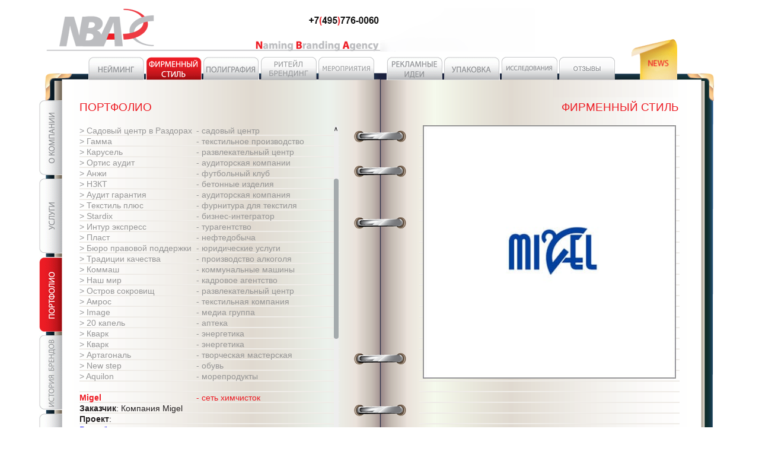

--- FILE ---
content_type: text/html; charset=windows-1251
request_url: https://namingbranding.ru/portfolio/firmstyle/page_1/127.html
body_size: 4072
content:
<!DOCTYPE html>
<html class="no-js">
<head>
    <meta charset="utf-8" />
    <title></title>
    <meta name="viewport" content="width=device-width, initial-scale=1, maximum-scale=1" />
    <meta name="description" content="" />
    <meta name="keywords" content="" />
    <meta name="robots" content="index, follow" />
    <meta name="yandex-verification" content="66b2daf6213be3ca" />

    <link rel="icon" href="/favicon.ico" type="image/x-icon" />
    <link rel="shortcut icon" href="/favicon.ico" type="image/x-icon" />
    <link rel="stylesheet" href="/css/css.min.css?v2" />
    <link rel="stylesheet" href="/css/jquery.scrollbar.css?1769366035" />
    <link rel="stylesheet" href="/css/slider.css?1769366035" />

    
    <script src="//yastatic.net/jquery/2.1.3/jquery.min.js"></script>
    <script src="//code.jquery.com/jquery-migrate-1.2.1.min.js"></script>
    <script src="/js/jquery.scrollbar.min.js"></script>
    <script src="/js/easyzoom.js"></script>
    <script src="/js/slider.js?1769366035"></script>

    <script>
        $(function () {
            $(".scrollbar-outer").scrollbar();
            $(".slider-container").ikSlider({
                arrows: true,
                speed: 100,
                delay: 4000,
                infinite: false
            });
        });
    </script>
</head>

<body>
<div class="pc_version"><table class="w100 h100 ">
	<tr>
		<td class="tblp1_1">

			<table class="w1128">
				<tr>
					<td class="tblp1_2">
						<a href="/" title=""><img src="/img/logo_new1.png"  height="74" alt="" /></a>
						<div><img src="/img/null.gif" height="17" alt=""/></div>
					</td>
				</tr>
				<tr>
					<td class="h100">

					<div id="content">
            <div class="topbut"><img src="/img/null.gif" width="70" alt=""/></div>
            				<div class="topbut">
					<a href="/portfolio/naming/page_1/141.html">
						<img data-portf="true" class="img" src="/img/naming.gif" data-st="img/naming_on.gif" width="94" height="39" alt="" title="" />
					</a>
				</div>
						<div class="topbut"><a href="/portfolio/firmstyle/page_1/185.html"><img data-portf="true" class="img" src="/img/firmstyle_on.gif" data-st="img/firmstyle_on.gif" width="94" height="39" alt=" " title=" " /></a></div>
						<div class="topbut"><a href="/portfolio/printing/page_1/158.html"><img data-portf="true" class="img" src="/img/poligraf.gif" data-st="img/poligraf_on.gif" width="94" height="39" alt="" title="" /></a></div>						
						<div class="topbut"><a href="/portfolio/retail-branding/page_1/219.html"><img data-portf="true" class="img" src="/img/intex.png" data-st="img/intex_on.png" width="94" height="39" alt=" " title=" "  /></a></div>						
						<div class="topbut"><a href="/portfolio/event/page_1/242.html"><img data-portf="true" class="img" src="/img/prez.png" data-st="img/prez_on.png" width="94" height="39" alt="" title="" /></a></div>	
												
						<div class="topbut margleft18"><a href="/portfolio/advertising/page_1/218.html"><img data-portf="true" class="img" src="/img/reclama.gif" data-st="img/reclama_on.gif" width="94" height="39" alt=" " title=" " /></a></div>
						<div class="topbut"><a href="/portfolio/pac/page_1/257.html"><img data-portf="true" class="img" src="/img/pak.gif" data-st="img/pak_on.gif" width="94" height="39" alt="" title="" /></a></div>
						<div class="topbut"><a href="/portfolio/research/page_1/169.html"><img data-portf="true" class="img" src="/img/res.gif" data-st="img/res_on.gif" width="94" height="39" alt="" title="" /></a></div>
					
						<div class="topbut"><a href="/otziv.html"><img data-portf="true" class="img" src="/img/otz.png" data-st="img/otz_on.png" width="94" height="39" alt="" title="" /></a></div>

						<div id="lang">
							<div class="zaglushka"><img src="/img/zaglu.png" width="211" height="30" alt=""/></div>
							<!--<div class="buten"> <a href="#"><img data-st="/img/lang_eon.gif" src="/img/lang_e.gif"   width="77" height="94" alt="English" title="English" /></a></div>-->
														<div class="butrus"><a href="/news/"><img data-st="/img/lang_r.gif"   src="/img/lang_ron.gif" width="77" height="94" alt="" title="" /></a></div>
														
						</div>

						<div class="br"></div>

						<div class="leftmenu">
               <div class="leftbut"><a href="/"><img class="img" data-st="/img/about_on.gif" src="/img/about.gif" width="39" height="126" alt="" title="" /></a></div>
               <div class="leftbut"><a href="/services/neiming-razrabotka-nazvanii.html"><img class="img" data-st="/img/service_on.gif" src="/img/service.gif" width="39" height="126" alt="" title="" /></a></div>
               <div class="leftbut"><a href="/portfolio/naming/page_1/141.html"><img id="prtfbut" class="img" data-st="/img/portfolio_on.gif" src="/img/portfolio_on.gif" width="39" height="126" alt="" title="" /></a></div>
               <div class="leftbut"><a href="/news/"><img class="img" data-st="/img/news_on.gif" src="/img/news.gif" width="39" height="126" alt="" title="" /></a></div>
               <div class="leftbut"><a href="/contacts.html"><img class="img" data-st="/img/contact_on.gif" src="/img/contact.gif" width="39" height="126" alt="" title="" /></a>
               </div>
					</div>
<div class="aligncenter">
	<div class="textzone">
		<div class="textzonel">
			<div class="title">ПОРТФОЛИО</div>
				<div class="text scrollbar-outer" style="overflow-y: scroll;width: 103%;">
		<div class="elnews ">
			<div class="titlen">
				<a data-preview='/files/1281603208955Barviha_438.png' href="/portfolio/firmstyle/page_1/185.html" class="screenshot  notactiv">> Садовый центр в Барвихе</a>
			</div>
			<div class="category notactiv">- товары для сада</div><div class="br"></div>
		</div>
		<div class="elnews ">
			<div class="titlen">
				<a data-preview='/files/1282575672363Van_Kuhen_438x438_gr.jpg' href="/portfolio/firmstyle/page_1/149.html" class="screenshot  notactiv">> Vann Kuhen</a>
			</div>
			<div class="category notactiv">- сеть магазинов</div><div class="br"></div>
		</div>
		<div class="elnews ">
			<div class="titlen">
				<a data-preview='/files/1471625389858Devangeli_438x438_gr.jpg' href="/portfolio/firmstyle/page_1/278.html" class="screenshot  notactiv">> Devangeli</a>
			</div>
			<div class="category notactiv">- магазин женской одежды</div><div class="br"></div>
		</div>
		<div class="elnews ">
			<div class="titlen">
				<a data-preview='/files/1471625448861ArtHobby_logo.jpg' href="/portfolio/firmstyle/page_1/275.html" class="screenshot  notactiv">> Art Hobby</a>
			</div>
			<div class="category notactiv">- магазин товаров для творчества</div><div class="br"></div>
		</div>
		<div class="elnews ">
			<div class="titlen">
				<a data-preview='/files/1471625495985Shablon_logo.jpg' href="/portfolio/firmstyle/page_1/220.html" class="screenshot  notactiv">> Grande</a>
			</div>
			<div class="category notactiv">- итальянский ресторан</div><div class="br"></div>
		</div>
		<div class="elnews ">
			<div class="titlen">
				<a data-preview='/files/1471625546992Piona_438x438_gr.jpg' href="/portfolio/firmstyle/page_1/282.html" class="screenshot  notactiv">> Piona</a>
			</div>
			<div class="category notactiv">- магазин женского белья</div><div class="br"></div>
		</div>
		<div class="elnews ">
			<div class="titlen">
				<a data-preview='/files/1471625600713Crista_logo.png' href="/portfolio/firmstyle/page_1/222.html" class="screenshot  notactiv">> Crista</a>
			</div>
			<div class="category notactiv">- магазин женской одежды</div><div class="br"></div>
		</div>
		<div class="elnews ">
			<div class="titlen">
				<a data-preview='/files/1281603642226kantsept_438.png' href="/portfolio/firmstyle/page_1/188.html" class="screenshot  notactiv">> Канцепт</a>
			</div>
			<div class="category notactiv">- продажа канцтоваров</div><div class="br"></div>
		</div>
		<div class="elnews ">
			<div class="titlen">
				<a data-preview='/files/1281605681839Liteks_2_FS_440.png' href="/portfolio/firmstyle/page_1/201.html" class="screenshot  notactiv">> Литекс</a>
			</div>
			<div class="category notactiv">- краски</div><div class="br"></div>
		</div>
		<div class="elnews ">
			<div class="titlen">
				<a data-preview='/files/1281604689330Razdori_438.png' href="/portfolio/firmstyle/page_1/194.html" class="screenshot  notactiv">> Садовый центр в Раздорах</a>
			</div>
			<div class="category notactiv">- садовый центр</div><div class="br"></div>
		</div>
		<div class="elnews ">
			<div class="titlen">
				<a data-preview='/files/1281604845524Razdori_FS_438.png' href="/portfolio/firmstyle/page_1/195.html" class="screenshot  notactiv">> Садовый центр в Раздорах</a>
			</div>
			<div class="category notactiv">- садовый центр</div><div class="br"></div>
		</div>
		<div class="elnews ">
			<div class="titlen">
				<a data-preview='/files/1281602114111Amma_438.png' href="/portfolio/firmstyle/page_1/178.html" class="screenshot  notactiv">> Гамма</a>
			</div>
			<div class="category notactiv">- текстильное производство</div><div class="br"></div>
		</div>
		<div class="elnews ">
			<div class="titlen">
				<a data-preview='/files/1281602245193Karusel_438.png' href="/portfolio/firmstyle/page_1/179.html" class="screenshot  notactiv">> Карусель</a>
			</div>
			<div class="category notactiv">- развлекательный центр</div><div class="br"></div>
		</div>
		<div class="elnews ">
			<div class="titlen">
				<a data-preview='/files/1281602467731Ortis_Audit_438.png' href="/portfolio/firmstyle/page_1/180.html" class="screenshot  notactiv">> Ортис аудит</a>
			</div>
			<div class="category notactiv">- аудиторская компании</div><div class="br"></div>
		</div>
		<div class="elnews ">
			<div class="titlen">
				<a data-preview='/files/1281602613212Angi_438.png' href="/portfolio/firmstyle/page_1/181.html" class="screenshot  notactiv">> Анжи</a>
			</div>
			<div class="category notactiv">- футбольный клуб</div><div class="br"></div>
		</div>
		<div class="elnews ">
			<div class="titlen">
				<a data-preview='/files/1281602726491NZKT_438.png' href="/portfolio/firmstyle/page_1/182.html" class="screenshot  notactiv">> НЗКТ</a>
			</div>
			<div class="category notactiv">- бетонные изделия</div><div class="br"></div>
		</div>
		<div class="elnews ">
			<div class="titlen">
				<a data-preview='/files/1281602877107Audit_438.png' href="/portfolio/firmstyle/page_1/183.html" class="screenshot  notactiv">> Аудит гарантия</a>
			</div>
			<div class="category notactiv">- аудиторская компания</div><div class="br"></div>
		</div>
		<div class="elnews ">
			<div class="titlen">
				<a data-preview='/files/1281603020606Tekstil_Plus_438.png' href="/portfolio/firmstyle/page_1/184.html" class="screenshot  notactiv">> Текстиль плюс</a>
			</div>
			<div class="category notactiv">- фурнитура для текстиля</div><div class="br"></div>
		</div>
		<div class="elnews ">
			<div class="titlen">
				<a data-preview='/files/1282575717929stardix_438x438_gr.jpg' href="/portfolio/firmstyle/page_1/139.html" class="screenshot  notactiv">> Stardix</a>
			</div>
			<div class="category notactiv">- бизнес-интегратор</div><div class="br"></div>
		</div>
		<div class="elnews ">
			<div class="titlen">
				<a data-preview='/files/1281603361220ITE_438.png' href="/portfolio/firmstyle/page_1/186.html" class="screenshot  notactiv">> Интур экспресс</a>
			</div>
			<div class="category notactiv">- турагентство</div><div class="br"></div>
		</div>
		<div class="elnews ">
			<div class="titlen">
				<a data-preview='/files/1281603523277Plast_438.png' href="/portfolio/firmstyle/page_1/187.html" class="screenshot  notactiv">> Пласт</a>
			</div>
			<div class="category notactiv">- нефтедобыча</div><div class="br"></div>
		</div>
		<div class="elnews ">
			<div class="titlen">
				<a data-preview='/files/1282575772832bpp_438x440_gr.jpg' href="/portfolio/firmstyle/page_1/128.html" class="screenshot  notactiv">> Бюро правовой поддержки</a>
			</div>
			<div class="category notactiv">- юридические услуги</div><div class="br"></div>
		</div>
		<div class="elnews ">
			<div class="titlen">
				<a data-preview='/files/1281604014917Traditsii_Kachestva_438.png' href="/portfolio/firmstyle/page_1/189.html" class="screenshot  notactiv">> Традиции качества</a>
			</div>
			<div class="category notactiv">- производство алкоголя</div><div class="br"></div>
		</div>
		<div class="elnews ">
			<div class="titlen">
				<a data-preview='/files/1281604162581Kommash_438.png' href="/portfolio/firmstyle/page_1/190.html" class="screenshot  notactiv">> Коммаш</a>
			</div>
			<div class="category notactiv">- коммунальные машины</div><div class="br"></div>
		</div>
		<div class="elnews ">
			<div class="titlen">
				<a data-preview='/files/1281604267358Nash_mir_438.png' href="/portfolio/firmstyle/page_1/191.html" class="screenshot  notactiv">> Наш мир</a>
			</div>
			<div class="category notactiv">- кадровое агентство</div><div class="br"></div>
		</div>
		<div class="elnews ">
			<div class="titlen">
				<a data-preview='/files/1281604356531Ostrov_sokrovitsh_438.png' href="/portfolio/firmstyle/page_1/192.html" class="screenshot  notactiv">> Остров сокровищ</a>
			</div>
			<div class="category notactiv">- развлекательный центр</div><div class="br"></div>
		</div>
		<div class="elnews ">
			<div class="titlen">
				<a data-preview='/files/1281604507827Amros_438.png' href="/portfolio/firmstyle/page_1/193.html" class="screenshot  notactiv">> Амрос</a>
			</div>
			<div class="category notactiv">- текстильная компания</div><div class="br"></div>
		</div>
		<div class="elnews ">
			<div class="titlen">
				<a data-preview='/files/1282575851376image_438_438_gr.jpg' href="/portfolio/firmstyle/page_1/129.html" class="screenshot  notactiv">> Image</a>
			</div>
			<div class="category notactiv">- медиа группа</div><div class="br"></div>
		</div>
		<div class="elnews ">
			<div class="titlen">
				<a data-preview='/files/128160191789520_kapel_438.png' href="/portfolio/firmstyle/page_1/177.html" class="screenshot  notactiv">> 20 капель</a>
			</div>
			<div class="category notactiv">- аптека</div><div class="br"></div>
		</div>
		<div class="elnews ">
			<div class="titlen">
				<a data-preview='/files/1281605042892Kvark_FS_440.png' href="/portfolio/firmstyle/page_1/196.html" class="screenshot  notactiv">> Кварк</a>
			</div>
			<div class="category notactiv">- энергетика</div><div class="br"></div>
		</div>
		<div class="elnews ">
			<div class="titlen">
				<a data-preview='/files/1281605172477Kvark_piktog_438.png' href="/portfolio/firmstyle/page_1/197.html" class="screenshot  notactiv">> Кварк</a>
			</div>
			<div class="category notactiv">- энергетика</div><div class="br"></div>
		</div>
		<div class="elnews ">
			<div class="titlen">
				<a data-preview='/files/1281605321537Artagonal_438.png' href="/portfolio/firmstyle/page_1/198.html" class="screenshot  notactiv">> Артагональ</a>
			</div>
			<div class="category notactiv">- творческая мастерская</div><div class="br"></div>
		</div>
		<div class="elnews ">
			<div class="titlen">
				<a data-preview='/files/1281605448598New_step_438.png' href="/portfolio/firmstyle/page_1/199.html" class="screenshot  notactiv">> New step</a>
			</div>
			<div class="category notactiv">- обувь</div><div class="br"></div>
		</div>
		<div class="elnews ">
			<div class="titlen">
				<a data-preview='/files/1281605543806Aquilon_438.png' href="/portfolio/firmstyle/page_1/200.html" class="screenshot  notactiv">> Aquilon</a>
			</div>
			<div class="category notactiv">- морепродукты</div><div class="br"></div>
		</div>
		<div class="elnews activnews">
			<div class="titlen">
				<a  href="/portfolio/firmstyle/page_1/127.html" class="screenshot  activ">Migel</a>
			</div>
			<div class="category activ">- сеть химчисток</div><div class="br"></div>
			<div><b>Заказчик</b>: Компания Migel</div>
			<div><b>Проект</b>: <p><a href="https://namingbranding.ru" title="Разработка логотипа">Разработка логотипа</a> сети химчисток</p></div><div class="br"></div>
		</div>
		<div class="elnews ">
			<div class="titlen">
				<a data-preview='/files/1320689213223Hugard_NBA1.jpg' href="/portfolio/firmstyle/page_1/217.html" class="screenshot  notactiv">> Hugard</a>
			</div>
			<div class="category notactiv">- мужская одежда</div><div class="br"></div>
		</div>
		<div class="elnews ">
			<div class="titlen">
				<a data-preview='/files/1426763089127FreshTime_logo.jpg' href="/portfolio/firmstyle/page_1/225.html" class="screenshot  notactiv">> Fresh Time</a>
			</div>
			<div class="category notactiv">- фреш бар</div><div class="br"></div>
		</div>
		<div class="elnews ">
			<div class="titlen">
				<a data-preview='/files/1426775100706ALLORI_logo.jpg' href="/portfolio/firmstyle/page_1/227.html" class="screenshot  notactiv">> Allori</a>
			</div>
			<div class="category notactiv">- магазин женских платков</div><div class="br"></div>
		</div>
		<div class="elnews ">
			<div class="titlen">
				<a data-preview='/files/1426779412592DAMICO_logo.jpg' href="/portfolio/firmstyle/page_1/229.html" class="screenshot  notactiv">> Damico</a>
			</div>
			<div class="category notactiv">- ювелирный магазин</div><div class="br"></div>
		</div>
		<div class="elnews ">
			<div class="titlen">
				<a data-preview='/files/1429104976156Design_cafe_logo.jpg' href="/portfolio/firmstyle/page_1/232.html" class="screenshot  notactiv">> Design cafe</a>
			</div>
			<div class="category notactiv">- мебельный дизайн сервис</div><div class="br"></div>
		</div>
		<div class="elnews ">
			<div class="titlen">
				<a data-preview='/files/1433263290947Mozaika_2.jpg' href="/portfolio/firmstyle/page_1/233.html" class="screenshot  notactiv">> Мозаика city</a>
			</div>
			<div class="category notactiv">- декоративная плитка</div><div class="br"></div>
		</div>
		<div class="elnews ">
			<div class="titlen">
				<a data-preview='/files/1583860116745WD-logo.jpg' href="/portfolio/firmstyle/page_1/250.html" class="screenshot  notactiv">> Waffle Dream</a>
			</div>
			<div class="category notactiv">- кофейня</div><div class="br"></div>
		</div>
		<div class="elnews ">
			<div class="titlen">
				<a data-preview='/files/1448302372572Logovo_logo.jpg' href="/portfolio/firmstyle/page_1/252.html" class="screenshot  notactiv">> Logovo</a>
			</div>
			<div class="category notactiv">- пошив танцевальных платьев</div><div class="br"></div>
		</div>
		<div class="elnews ">
			<div class="titlen">
				<a data-preview='/files/1448307271492Buono_logo.jpg' href="/portfolio/firmstyle/page_1/256.html" class="screenshot  notactiv">> Buono</a>
			</div>
			<div class="category notactiv">- французский ресторан</div><div class="br"></div>
		</div>
		<div class="elnews ">
			<div class="titlen">
				<a data-preview='/files/1583859993746Bellissimo-logo.jpg' href="/portfolio/firmstyle/page_1/259.html" class="screenshot  notactiv">> Bellissimo</a>
			</div>
			<div class="category notactiv">- магазин женской одежды</div><div class="br"></div>
		</div>
		<div class="elnews ">
			<div class="titlen">
				<a data-preview='/files/1450450924792Logo_1.jpg' href="/portfolio/firmstyle/page_1/262.html" class="screenshot  notactiv">> Tesoro</a>
			</div>
			<div class="category notactiv">- магазин женского белья</div><div class="br"></div>
		</div>
		<div class="elnews ">
			<div class="titlen">
				<a data-preview='/files/1452017117572Sushi_Mall_logo.jpg' href="/portfolio/firmstyle/page_1/265.html" class="screenshot  notactiv">> Sushi Mall</a>
			</div>
			<div class="category notactiv">- суши бар</div><div class="br"></div>
		</div>
		<div class="elnews ">
			<div class="titlen">
				<a data-preview='/files/1456836871191Sushi_Han_logo.jpg' href="/portfolio/firmstyle/page_1/267.html" class="screenshot  notactiv">> Суши Хан</a>
			</div>
			<div class="category notactiv">- суши бар</div><div class="br"></div>
		</div>
		<div class="elnews ">
			<div class="titlen">
				<a data-preview='/files/1471625347615ViaManzoni_438_438_gr.jpg' href="/portfolio/firmstyle/page_1/285.html" class="screenshot  notactiv">> Via Manzoni</a>
			</div>
			<div class="category notactiv">- магазин женской и мужской одежды</div><div class="br"></div>
		</div>
		<div class="elnews ">
			<div class="titlen">
				<a data-preview='/files/1544809401775Vizitka-FLY-3-300-jpg' href="/portfolio/firmstyle/page_1/287.html" class="screenshot  notactiv">> Fly</a>
			</div>
			<div class="category notactiv">- детская одежда и обувь</div><div class="br"></div>
		</div>
		<div class="elnews ">
			<div class="titlen">
				<a data-preview='/files/1547754492363As-Otau-logo-438h438-2-jpg' href="/portfolio/firmstyle/page_1/290.html" class="screenshot  notactiv">> Ac Отау</a>
			</div>
			<div class="category notactiv">- кафе казахской кухни</div><div class="br"></div>
		</div>
		<div class="elnews ">
			<div class="titlen">
				<a data-preview='/files/1550233737140Welco-FS-png' href="/portfolio/firmstyle/page_1/296.html" class="screenshot  notactiv">> Welco</a>
			</div>
			<div class="category notactiv">- логистическая компания</div><div class="br"></div>
		</div>
		<div class="elnews ">
			<div class="titlen">
				<a data-preview='/files/1550480421129Qoqetti-logo-438x438-gr-jpg' href="/portfolio/firmstyle/page_1/299.html" class="screenshot  notactiv">> Qoqetti</a>
			</div>
			<div class="category notactiv">- магазин косметики</div><div class="br"></div>
		</div>
		<div class="elnews ">
			<div class="titlen">
				<a data-preview='/files/1742304937300wmp' href="/portfolio/firmstyle/page_1/301.html" class="screenshot  notactiv">> SanPol</a>
			</div>
			<div class="category notactiv">- гостевой комплекс</div><div class="br"></div>
		</div>
									 </div>
								</div>
								<div class="title titleright"><h1>ФИРМЕННЫЙ СТИЛЬ</h1></div>
								<div class="textzoner textzonerporto">
									<div class="text scrollbar-outer"><div class="imginportf"><img src="/files/1282575893321migel_438x438_gr.jpg" width="" alt="ФИРМЕННЫЙ СТИЛЬ Migel"  /></div><div class="h_9 hh"><img src="/img/null.gif" height="9"  alt=""/></div>
										<div id="prtf"></div>
									</div>
								</div>
              
							<div class="br"></div>
							<!--div class="listing"><a href="/portfolio/firmstyle/page_1/" class="activ">1</a><img src="/img/null.gif" alt="" width="7" height="1" alt="" /><a href="/portfolio/firmstyle/page_2/" >2</a><img src="/img/null.gif" alt="" width="7" height="1" alt="" /><a href="/portfolio/firmstyle/page_3/" >3</a><img src="/img/null.gif" alt="" width="7" height="1" alt="" /></div-->
							
							</div>
						</div>
											</div>
					<div class="seowrap">
          					</div>
					</td>
				</tr>
			</table>
		</td>
	</tr>
</table>
<br />
<div class="mywrap">
<span class="my">
<a href="https://namingbranding.ru/">О компании </a> |
<a href="https://namingbranding.ru/services/neiming-razrabotka-nazvanii.html">Услуги</a> |
<a href="https://namingbranding.ru/portfolio/naming/page_1/141.html">Портфолио</a> |
<a href="https://namingbranding.ru/news/">История брендов </a> |
<a href="https://namingbranding.ru/contacts.html">Контакты</a> |
<a href="https://namingbranding.ru/services/neiming-razrabotka-nazvanii.html">Нейминг</a> |
<a href="https://namingbranding.ru/portfolio/firmstyle/page_1/">Фирменный стиль </a> |
<a href="https://namingbranding.ru/portfolio/printing/page_1/">Полиграфия</a> |
<a href="https://namingbranding.ru/portfolio/interer/page_1/">Ритейл Брендинг </a> |
<a href="https://namingbranding.ru/portfolio/presentations/page_1/">Мероприятия</a> |
<a href="https://namingbranding.ru/portfolio/advertising/page_1/">Рекламные идеи  </a> |
<a href="https://namingbranding.ru/portfolio/pac/page_1/">Упаковка</a> |
<a href="https://namingbranding.ru/portfolio/research/page_1/">Исследования</a>

</span>
</div>
</div><script src="/js/app.js?1769366036"></script>
	</body>
</html>

--- FILE ---
content_type: text/css
request_url: https://namingbranding.ru/css/css.min.css?v2
body_size: 1974
content:
html,body,div,span,applet,object,iframe,h1,h2,h3,h4,h5,h6,p,blockquote,pre,a,abbr,acronym,address,big,cite,code,del,dfn,em,font,img,ins,kbd,q,s,samp,small,strike,strong,sub,sup,tt,var,b,u,i,center,dl,dt,dd,ol,ul,li,fieldset,form,label,legend,table,caption,tbody,tfoot,thead,tr,th,td{margin:0;padding:0;border:0;-webkit-text-size-adjust:none;}
.mobile_version{display:none;}
.r{float:right;}
.h100{height:100%}
.w100{width:100%}
textarea{font-family:Arial;font-size:12px}
body{line-height:1;height:100%;width:100%;min-height:900px;}
ol,ul{list-style:none}
table{table-layout:auto;border-collapse:collapse;border:0 solid red}
.br{clear:both}
div#rep {margin: 6px 0; line-height: 14px;}
.border{border:1px solid red}
#content{background:url(img/bg.png) no-repeat;height:710px;width:1128px;z-index:1}
.topbut{float:left;display:block;margin-right:3px;margin-top:-27px;position:relative;z-index:100}
#lang{float:right;position:relative;width:77px;z-index:1000}
.zaglushka{z-index:1000;float:right;position:relative;margin:11px 60px 0 0}
#lang .buten{float:left;margin:-57px 0 0;position:absolute;z-index:999}
#lang .butrus{float:left;margin:-57px 0 0 -62px;position:absolute;z-index:999}
#lang .butrusact{float:left;margin:-77px 0 0 -62px;position:absolute;z-index:999}
.leftmenu{float:left;width:39px;margin-left:-10px;position:relative;z-index: 10}
.leftmenu .leftbut{margin-bottom:3px}
.textzone{position:relative}
.textzonel{float:left;width:439px;margin-left:29px;text-align:left}
.textzoner{background:url(img/bglines.gif) repeat-y;float:right;width:427px;margin-top:42px;height:540px;overflow:hidden;margin-right:58px;text-align:left;verflow-y:auto;}
.textcontacts{overflow-y:inherit;}
.textzonerb{background:url(img/bglines.gif) repeat-y;float:right;width:439px;margin-top:42px;height:540px;overflow:hidden;margin-right:58px}
.title{color:#ED1C24;font-family:Arial;font-size:19px;margin:2px 0 21px}
.title h1{margin: 0;padding: 0;font-weight: inherit;line-height: inherit !important;display:inline;}
.text{background:url(img/bglines.gif) repeat-y;color:#231F20;font-family:Arial;font-size:14px;line-height:18px;height:540px;overflow:hidden}
.companys{color:#231F20;font-family:Arial;font-size:12px;line-height:18px}
.text p{line-height:18px}
.text td{white-space:normal;}

.titleright{position:absolute;right:60px}
.titleright h1{font-size: 19px;margin: 2px 0 21px;font-weight:normal}

.textzonerporto{background: none; position:relative;float:right;width:439px;height:582px;overflow:hidden;margin-right:58px;text-align:left}
.title{color:#ED1C24;font-family:Arial;font-size:19px;margin:2px 0 21px}
.titlerightporto{text-align:right;}

.el a,.el{color:#231F20;font-family:Arial;font-size:14px;line-height:18px;text-decoration:none}
.activ{color:#ED1C24}
.activnews{padding:18px 0}
.activnewstop{padding:0 0 18px}
.el a:hover{border-bottom:1px dotted #231F20}
.actellist{padding-left:5px}
.elnews .titlen a{color:#231F20;font-size:14px;float:left;text-decoration:none}
.elnews .titlen a:hover{text-decoration:underline}
.elnews .titlen a.activ{color:#ED1C24;font-weight:700}
.elnews .activ{color:#ED1C24}
.elnews .notactiv{color:#969696}
.elnews a.notactiv{font-weight:400;color:#969696}
.elnews a.notactiv:visited{color:#551A8B}
.elnews .pretext{padding-right:85px}
.elnews .data{font-size:14px;float:right;width:80px}
.elnews .category{font-size:14px;float:right;width:230px}
.textn{color:#231F20;font-family:Arial;font-size:14px;line-height:18px;text-align:left}
.listing{float:left;margin-left:60px;margin-top:-46px}
.listing a{color:#969696;font-family:Arial;font-size:14px;line-height:18px;text-decoration:none}
.listing a:hover{color:#ED1C24;text-decoration:underline}
.listing a.activ{color:#ED1C24}
.listingnews{float:right;margin-right:60px;margin-top:-46px}
.listingnews a{color:#969696;font-family:Arial;font-size:14px;line-height:18px;text-decoration:none}
.listingnews a:hover{color:#ED1C24;text-decoration:underline}
.prev{display:none}
.allprj{font-size:14px;color:#ED1C24;font-family:Arial;float:right;margin-right:60px;margin-top:-46px;width:439px}
.prevp a,.nextp a{color:#969696;font-family:Arial;font-size:14px;line-height:18px;text-decoration:none}
.prevp a:hover,.nextp a:hover{color:#ED1C24;text-decoration:underline}
.forma .input{height:14px;font-size:11px}
.forma .brd{border:1px solid #fff}
.forma{color:#231F20;font-family:Arial;font-size:12px;line-height:18px;text-decoration:none}
.forma .in{color:#fff;background:silver;width:439px;height:468px;margin-bottom:1px;}
.titlef{color:#fff;background:silver;float:left;padding:0;width:111px}
.innn{margin-left:1px}
.forma td{padding:1px 2px}
.nopad td{padding:0}
.seowrap{width:1128px}
.seo{font-family:Arial;border:0 solid red;margin:60px 59px 0}
.seo div{margin-bottom:10px}
.seotext{text-align:justify;font-family:Arial;font-size:14px;line-height:18px}
.seotext h1, .seotext h2{margin:15px 0}
.seotext p{margin-bottom:10px}
.seonewsel div{margin-bottom:0;text-align:left}
.seonewsel{padding-top:15px}
.seo a:hover{text-decoration:underline}
.seo a{font-family:Arial;font-size:15px;line-height:18px;text-decoration:none}
.sorta{font-size:12px;line-height:14px;color:#969696}
.textnews{overflow-y:scroll}
.nizcenter{text-align:center;height:40px;line-height:20px;margin-top:7px}
.tblp1_1{vertical-align:top;padding:0 15px}
.tblp1_2{vertical-align:middle;height:123px;text-align:left}
.w1128{width:1128px;margin:0 auto}
.main{text-align:center}
.main .textn b{color:red}
.hh{display:block}
.h_1{height:1px}
.h_2{height:2px}
.h_3{height:3px}
.h_4{height:4px}
.h_5{height:5px}
.h_6{height:6px}
.h_7{height:7px}
.h_8{height:8px}
.h_9{height:9px}
.h_10{height:10px}
.h_11{height:11px}
.h_12{height:12px}
.h_13{height:13px}
.h_14{height:14px}
.h_15{height:15px}
.h_16{height:16px}
.h_17{height:17px}
.textzonel h1,.textzonel h2,.textzonel h3{line-height:36px}
.fix1{font-family:Arial;font-size:14px;line-height:18px}
.fix2{margin:0;font-size:14px;text-align:left}
.mywrap{text-align:center; width: 100%}
.my{font-size:12px;color:#6f6f6f;font-family:Arial,Verdana,Helvetica,sans-serif}
.my a:link{color:#6f6f6f;text-decoration:underline}
.my a:hover{color:#6f6f6f;text-decoration:none}
.my a:visited{color:#6f6f6f}
.my a:active{color:#6f6f6f}
.textzoner .in img{display:block; margin: 0 auto;}
.imginportf{text-align:center}
.imginportf img{max-width: 427px; max-height: 540px;}
.m1main a{color:#231F20}
textzoner .textn{display:none;}
.margleft18{margin-left:18px;}
.textzonel h1.inhrefnews{font-size: 14px; margin: 0;padding: 0;line-height:18px;}
.backtolisttext{color:#969696;font-size:14px;line-height:18px;text-decoration:none;}
.aligncenter{text-align:center;}
.alignright{text-align:right;}
.imgjpg{margin-bottom: -4px}
.confid{font-size: 11px;text-align: center; text-align: -moz-center;}
#screenshot {
    background: #fff;
    color: #333;
    box-shadow: 0 0 10px #555;
		position: absolute;
		z-index: 100;
		width: 200px;
		height: auto;
}


--- FILE ---
content_type: text/css
request_url: https://namingbranding.ru/css/slider.css?1769366035
body_size: 839
content:
/* ==========================================================================
    Slider core styles
===========================================================================*/
*,
*:before,
*:after {
  -webkit-box-sizing: border-box;
     -moz-box-sizing: border-box;
          box-sizing: border-box;
}

.slider-container {
  position: relative;
  overflow: hidden;
  width: 100%;
  height:420px;
  margin: 0 auto;
  background-color: #444;
  -webkit-user-select: none;
     -moz-user-select: none;
      -ms-user-select: none;
          user-select: none;
}

.slider {
  position: relative;
  width: 9999px;
}
.slider:before,
.slider:after {
  display: table;
  content: ' ';
}
.slider:after {
  clear: both;
}
.slider__item {
  position: relative;
  float: left;
  margin: 0;
  padding: 0;
  height: 420px;
}
.slider__item img {
  display: block;
  max-width: 100%;
  height: auto;
}
.slider__switch span {
  color: #fff;
  display: block;
  width: 32px;
  height: 32px;
}
/* Arrows */
.slider__switch {
  position: absolute;
  top: 50%;
  margin-top: -30px;
  padding: 10px 5px;
  cursor: pointer;
  -webkit-user-select: none;
     -moz-user-select: none;
      -ms-user-select: none;
       -o-user-select: none;
          user-select: none;
  border-radius: 1px;
  opacity: .8;
  transition: opacity .15s ease;
  fill: #fff;
  
}
.slider__switch--prev {
  left: 0px;
}
.slider__switch--next {
  right: 0px;
}

.slider__switch:hover {
  opacity: .95;
}
.slider__switch[disabled] {
  visibility: hidden;
  opacity: 0;
}
.slider__caption {
  position: absolute;
  bottom: 30px;
  left: 30px;
  display: block;
  max-width: 500px;
  padding: 10px;
  color: #fff;
  background: rgba(0, 0, 0, .4);
  box-shadow: 0 0 20px 10px rgba(0,0,0,.4);
  filter: progid:DXImageTransform.Microsoft.gradient(GradientType=0,startColorstr='#99000000', endColorstr='#99000000'); /* ie8 */
}
.slider__caption[disabled] {
  opacity: 0;
  visibility: hidden;
}
.slider-nav {
  line-height: 30px;
  position: absolute;
  bottom: 0;
  left: 0;

  width: 100%;
  height: 30px;
  margin: 0;
  padding: 0;
  text-align: center;
  z-index: 998;
  filter: alpha(opacity=90); /* ie8 */
}
.slider-nav__control {
  display: inline-block;
  width: 12px;
  height: 12px;
  margin: 0 3px;
  -webkit-transition: background .5s ease;
     -moz-transition: background .5s ease;
       -o-transition: background .5s ease;
          transition: background .5s ease;
  border: 2px solid #bbb;
  border-radius: 50%;
  background: transparent;
  padding: 5px;
}

.slider-nav__control.is-active {
  width: 12px;
  height: 12px;
  background: #bbb;
}
.slider.has-touch {
  cursor: move;
  cursor: -webkit-grabbing;
  cursor:    -moz-grabbing;
}
@media (max-width: 580px) {
  /*.slider__switch {
    display: none;
  }
  .slider__caption {
    display: none;
  }*/
}

--- FILE ---
content_type: text/javascript
request_url: https://namingbranding.ru/js/app.js?1769366036
body_size: 1705
content:
$(document).ready(function(){

	let xOffset = 100;
	let yOffset = 100;
	
	$("a.screenshot").hover(
		function(e){
			$("#screenshot").remove();			
			if($(this).data("preview") != undefined){
				$("body").append('<img id="screenshot" src="'+$(this).data("preview")+'?'+ Math.random() +'" alt="загрузка" />');
				$("#screenshot").css({"top":(e.pageY - yOffset) + "px", "left":(e.pageX + xOffset) + "px"});
			}
		},
		function(){
			$("#screenshot").remove();
		}
	);			
	
	if($("div.scrollbar-outer > div.activnews").size()>0){
		let topPX = $("div.scrollbar-outer > div.activnews").position().top;
		let addHeight = $("div.scrollbar-outer > div.activnews").outerHeight(true);		
		if(topPX > (540-addHeight)){			
			setTimeout(function(){$("div.scrollbar-outer").animate({ 'scrollTop' : (topPX-540+addHeight) }, 500)}, 100);
		}		
	}

		$("div.topbut .img, div.leftbut .img, div.buten .img, div.butrus .img").mouseover(function(){
				var temp = $(this).attr("src");
				$(this).attr("src",$(this).data("st"));
				$(this).data("st",temp);
				if($(this).data("portf")=="true"){
					var temp = $("#prtfbut").attr("src");
					$("#prtfbut").attr("src",$($("#prtfbut")).data("st"));
					$("#prtfbut").data("st",temp);
				}
		}).mouseout(function(){
				var temp = $(this).attr("src");
				$(this).attr("src",$(this).data("st"));
				$(this).data("st",temp);
				if($(this).data("portf")=="true"){
					var temp = $("#prtfbut").attr("src");
					$("#prtfbut").attr("src",$($("#prtfbut")).data("st"));
					$("#prtfbut").data("st",temp);
				}
		});

		$("div.butrus img")
		.mouseover(function(){
//			$("div.buten").animate({marginTop: "-77px"},150);
			$("div.butrus").animate({marginTop: "-77px"},150);
			var temp = $(this).attr("src");
			$(this).attr("src",$(this).data("st"));
			$(this).data("st",temp);

//			var temp = $("div.butrus").find("img").attr("src");
//			$("div.butrus").find("img").attr("src",$("div.butrus").find("img").data("st"));
//			$("div.butrus").find("img").data("st",temp);

		})
		.mouseout(function(){
//			$("div.buten").animate({marginTop: "-57px"},150);
			$("div.butrus").animate({marginTop: "-57px"},150);

			var temp = $(this).attr("src");
			$(this).attr("src",$(this).data("st"));
			$(this).data("st",temp);

//			var temp = $("div.butrus").find("img").attr("src");
//			$("div.butrus").find("img").attr("src",$("div.butrus").find("img").data("st"));
//			$("div.butrus").find("img").data("st",temp);
		});

		$("div.forma input[type='text'],div.forma textarea").focus(function(){
			$("input.send").css("color","#ED1C24");
		});

		$("#prochee").focus(function(){
			$("input[type='radio']").attr({"checked":"","disabled":"disabled"});
			}).blur(function(){
				if($(this).val() == '')	{
					$("input[type='radio']").removeAttr("disabled");
				}
			}); 
/*
			if($("#newspage").size()>0){
				gup();
			}
*/
});

function gup()
{
  var regex = new RegExp("\\d+.html");
  var res= regex.exec( window.location.href );
  if( res == null )
    return false;
  else
	  document.getElementById(res[0]).scrollIntoView(true);
	  //console.log(res[0]);
}

/*
$("img").ready(function(){
    if($("#prtf").size() < 1){
			var temp = $("div.textzoner").clone().removeClass("textzoner").css({display:"none",width:"439px"});
			$("div.textzoner").after(temp);
	    if(temp.height() > 541){
	    	$("div.listing").after('<div class="listingnews next"><a href="javascript://" onclick="nexttext('+temp.height()+', this)">далее &gt;&gt;</a></div>')
	    	$("div.listing").after('<div class="listingnews prev"><a href="javascript://" onclick="prevtext('+temp.height()+', this)">&lt;&lt; назад</a></div>')
	    }
	    $(".textzoner .textn").css("display","block");
    }
	}
);*/

function nexttext(h,a){
	//var position = h*1-$("div.textzoner").height();
	$("div.in").animate({marginTop: "-540px"},200);
	$("div.next").css("display","none");
	$("div.prev").css("display","block");
}
function prevtext(h,a){
	$("div.in").animate({marginTop: "0px"},200);
	$("div.prev").css("display", "none");
	$("div.next").css("display","block");
}

function check_form_stat(){
	if(check_form_f())
		$("#gogo").submit();
	else{
		if($.browser.msie){
			$("#rep").html("<span style='color: #f00;'>Просмотр статистики доступен после отправки запроса.</span>");
			$("#rep").html("<span style='color: #f00;'>Просмотр статистики доступен после отправки запроса.</span>");
			$("#rep").html("<span style='color: #f00;'>Просмотр статистики доступен после отправки запроса.</span>");
			$("#rep").html("<span style='color: #f00;'>Просмотр статистики доступен после отправки запроса.</span>");
		}else
			$("#rep").html("<span style='color: #f00;'>Просмотр статистики доступен после отправки запроса.</span>");
	}

}

function check_form(){
	if(check_form_f())
		$("#gogo").submit();
	else
		$("#rep").html("<span style='color: #f00;'>Для отправки запроса заполните, пожалуйста, все графы формы.</span>");

}

function check_form_f(){

	var res = true;
	$(" #gogo input[eto='1'],  #gogo textarea[eto='1']").css("border-color","white")
	.each(function(){
		if( $(this).val() == ''){ 
			res = false;
			$(this).css("border","1px solid #FF0000");
		}
	});
	return res;

}

function check_form_f_mobile(){

	var res = true;
	$("#gogo_mobile .validate").css("border-color","white")
	.each(function(){
		if( $(this).val() == ''){
			res = false;
			$(this).css("border","1px solid #FF0000");			
		}
	});
	
	return res;

}
function check_form_mobile(){
	if(check_form_f_mobile()){
		$("#gogo_mobile").submit();
	} else { 
		$("#rep_mobile").html("<span style='color: #f00;'>Для отправки запроса заполните, пожалуйста, все графы формы.</span>");
	}

}

function check_form_stat_mobile(){
	if(check_form_f_mobile())
		$("#gogo_mobile").submit();
	else{
		if($.browser.msie){
			$("#rep_mobile").html("<span style='color: #f00;'>Просмотр статистики доступен после отправки запроса.</span>");
			$("#rep_mobile").html("<span style='color: #f00;'>Просмотр статистики доступен после отправки запроса.</span>");
			$("#rep_mobile").html("<span style='color: #f00;'>Просмотр статистики доступен после отправки запроса.</span>");
			$("#rep_mobile").html("<span style='color: #f00;'>Просмотр статистики доступен после отправки запроса.</span>");
		}else
			$("#rep_mobile").html("<span style='color: #f00;'>Просмотр статистики доступен после отправки запроса.</span>");
	}
}

$( document ).ready( function() {
	function fixed_menu(){
		var a=$(window).scrollTop();
		if(a>50) {
			$(".mobile_fixed_menu").removeClass("hide");
		} else {
			$(".mobile_fixed_menu").addClass("hide")
		}
	}	
	$(window).scroll( function(){
		fixed_menu();
	});
} );
